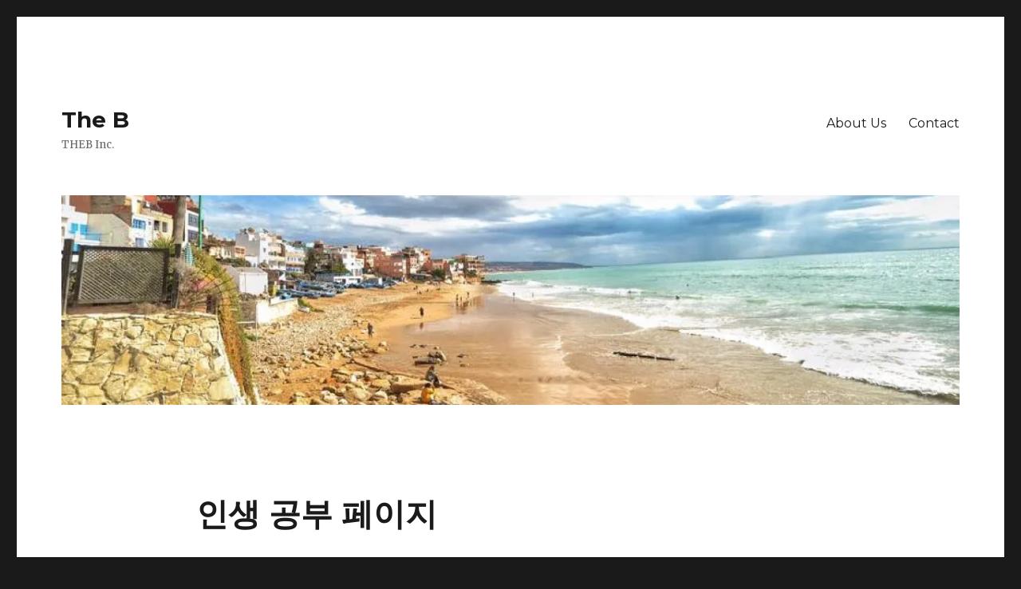

--- FILE ---
content_type: text/html; charset=UTF-8
request_url: http://thebcrews.com/%EC%9D%B8%EC%83%9D-%EA%B3%B5%EB%B6%80-%ED%8E%98%EC%9D%B4%EC%A7%80/
body_size: 4398
content:
<!DOCTYPE html>
<html lang="en-US" class="no-js">
<head>
	<meta charset="UTF-8">
	<meta name="viewport" content="width=device-width, initial-scale=1">
	<link rel="profile" href="http://gmpg.org/xfn/11">
		<script>(function(html){html.className = html.className.replace(/\bno-js\b/,'js')})(document.documentElement);</script>
<title>인생 공부 페이지 &#8211; The B</title>
<link rel='dns-prefetch' href='//s0.wp.com' />
<link rel='dns-prefetch' href='//s.gravatar.com' />
<link rel='dns-prefetch' href='//fonts.googleapis.com' />
<link rel='dns-prefetch' href='//s.w.org' />
<link rel="alternate" type="application/rss+xml" title="The B &raquo; Feed" href="http://thebcrews.com/feed/" />
<link rel="alternate" type="application/rss+xml" title="The B &raquo; Comments Feed" href="http://thebcrews.com/comments/feed/" />
		<script type="text/javascript">
			window._wpemojiSettings = {"baseUrl":"https:\/\/s.w.org\/images\/core\/emoji\/11\/72x72\/","ext":".png","svgUrl":"https:\/\/s.w.org\/images\/core\/emoji\/11\/svg\/","svgExt":".svg","source":{"concatemoji":"http:\/\/thebcrews.com\/wp-includes\/js\/wp-emoji-release.min.js?ver=4.9.26"}};
			!function(e,a,t){var n,r,o,i=a.createElement("canvas"),p=i.getContext&&i.getContext("2d");function s(e,t){var a=String.fromCharCode;p.clearRect(0,0,i.width,i.height),p.fillText(a.apply(this,e),0,0);e=i.toDataURL();return p.clearRect(0,0,i.width,i.height),p.fillText(a.apply(this,t),0,0),e===i.toDataURL()}function c(e){var t=a.createElement("script");t.src=e,t.defer=t.type="text/javascript",a.getElementsByTagName("head")[0].appendChild(t)}for(o=Array("flag","emoji"),t.supports={everything:!0,everythingExceptFlag:!0},r=0;r<o.length;r++)t.supports[o[r]]=function(e){if(!p||!p.fillText)return!1;switch(p.textBaseline="top",p.font="600 32px Arial",e){case"flag":return s([55356,56826,55356,56819],[55356,56826,8203,55356,56819])?!1:!s([55356,57332,56128,56423,56128,56418,56128,56421,56128,56430,56128,56423,56128,56447],[55356,57332,8203,56128,56423,8203,56128,56418,8203,56128,56421,8203,56128,56430,8203,56128,56423,8203,56128,56447]);case"emoji":return!s([55358,56760,9792,65039],[55358,56760,8203,9792,65039])}return!1}(o[r]),t.supports.everything=t.supports.everything&&t.supports[o[r]],"flag"!==o[r]&&(t.supports.everythingExceptFlag=t.supports.everythingExceptFlag&&t.supports[o[r]]);t.supports.everythingExceptFlag=t.supports.everythingExceptFlag&&!t.supports.flag,t.DOMReady=!1,t.readyCallback=function(){t.DOMReady=!0},t.supports.everything||(n=function(){t.readyCallback()},a.addEventListener?(a.addEventListener("DOMContentLoaded",n,!1),e.addEventListener("load",n,!1)):(e.attachEvent("onload",n),a.attachEvent("onreadystatechange",function(){"complete"===a.readyState&&t.readyCallback()})),(n=t.source||{}).concatemoji?c(n.concatemoji):n.wpemoji&&n.twemoji&&(c(n.twemoji),c(n.wpemoji)))}(window,document,window._wpemojiSettings);
		</script>
		<style type="text/css">
img.wp-smiley,
img.emoji {
	display: inline !important;
	border: none !important;
	box-shadow: none !important;
	height: 1em !important;
	width: 1em !important;
	margin: 0 .07em !important;
	vertical-align: -0.1em !important;
	background: none !important;
	padding: 0 !important;
}
</style>
<link rel='stylesheet' id='twentysixteen-jetpack-css'  href='http://thebcrews.com/wp-content/plugins/jetpack/modules/theme-tools/compat/twentysixteen.css?ver=4.1.4' type='text/css' media='all' />
<link rel='stylesheet' id='crayon-css'  href='http://thebcrews.com/wp-content/plugins/crayon-syntax-highlighter/css/min/crayon.min.css?ver=_2.7.2_beta' type='text/css' media='all' />
<link rel='stylesheet' id='twentysixteen-fonts-css'  href='https://fonts.googleapis.com/css?family=Merriweather%3A400%2C700%2C900%2C400italic%2C700italic%2C900italic%7CMontserrat%3A400%2C700%7CInconsolata%3A400&#038;subset=latin%2Clatin-ext' type='text/css' media='all' />
<link rel='stylesheet' id='genericons-css'  href='http://thebcrews.com/wp-content/plugins/jetpack/_inc/genericons/genericons/genericons.css?ver=3.1' type='text/css' media='all' />
<link rel='stylesheet' id='twentysixteen-style-css'  href='http://thebcrews.com/wp-content/themes/twentysixteen/style.css?ver=4.9.26' type='text/css' media='all' />
<!--[if lt IE 10]>
<link rel='stylesheet' id='twentysixteen-ie-css'  href='http://thebcrews.com/wp-content/themes/twentysixteen/css/ie.css?ver=20150930' type='text/css' media='all' />
<![endif]-->
<!--[if lt IE 9]>
<link rel='stylesheet' id='twentysixteen-ie8-css'  href='http://thebcrews.com/wp-content/themes/twentysixteen/css/ie8.css?ver=20151230' type='text/css' media='all' />
<![endif]-->
<!--[if lt IE 8]>
<link rel='stylesheet' id='twentysixteen-ie7-css'  href='http://thebcrews.com/wp-content/themes/twentysixteen/css/ie7.css?ver=20150930' type='text/css' media='all' />
<![endif]-->
<link rel='stylesheet' id='easy_table_style-css'  href='http://thebcrews.com/wp-content/plugins/easy-table/themes/default/style.css?ver=1.6' type='text/css' media='all' />
<link rel='stylesheet' id='jetpack_css-css'  href='http://thebcrews.com/wp-content/plugins/jetpack/css/jetpack.css?ver=4.1.4' type='text/css' media='all' />
<script type='text/javascript' src='http://thebcrews.com/wp-includes/js/jquery/jquery.js?ver=1.12.4'></script>
<script type='text/javascript' src='http://thebcrews.com/wp-includes/js/jquery/jquery-migrate.min.js?ver=1.4.1'></script>
<script type='text/javascript'>
/* <![CDATA[ */
var CrayonSyntaxSettings = {"version":"_2.7.2_beta","is_admin":"0","ajaxurl":"http:\/\/thebcrews.com\/wp-admin\/admin-ajax.php","prefix":"crayon-","setting":"crayon-setting","selected":"crayon-setting-selected","changed":"crayon-setting-changed","special":"crayon-setting-special","orig_value":"data-orig-value","debug":""};
var CrayonSyntaxStrings = {"copy":"Press %s to Copy, %s to Paste","minimize":"Click To Expand Code"};
/* ]]> */
</script>
<script type='text/javascript' src='http://thebcrews.com/wp-content/plugins/crayon-syntax-highlighter/js/min/crayon.min.js?ver=_2.7.2_beta'></script>
<!--[if lt IE 9]>
<script type='text/javascript' src='http://thebcrews.com/wp-content/themes/twentysixteen/js/html5.js?ver=3.7.3'></script>
<![endif]-->
<link rel='https://api.w.org/' href='http://thebcrews.com/wp-json/' />
<link rel="EditURI" type="application/rsd+xml" title="RSD" href="http://thebcrews.com/xmlrpc.php?rsd" />
<link rel="wlwmanifest" type="application/wlwmanifest+xml" href="http://thebcrews.com/wp-includes/wlwmanifest.xml" /> 
<meta name="generator" content="WordPress 4.9.26" />
<link rel="canonical" href="http://thebcrews.com/%ec%9d%b8%ec%83%9d-%ea%b3%b5%eb%b6%80-%ed%8e%98%ec%9d%b4%ec%a7%80/" />
<link rel='shortlink' href='http://wp.me/P7niOJ-a' />
<link rel="alternate" type="application/json+oembed" href="http://thebcrews.com/wp-json/oembed/1.0/embed?url=http%3A%2F%2Fthebcrews.com%2F%25ec%259d%25b8%25ec%2583%259d-%25ea%25b3%25b5%25eb%25b6%2580-%25ed%258e%2598%25ec%259d%25b4%25ec%25a7%2580%2F" />
<link rel="alternate" type="text/xml+oembed" href="http://thebcrews.com/wp-json/oembed/1.0/embed?url=http%3A%2F%2Fthebcrews.com%2F%25ec%259d%25b8%25ec%2583%259d-%25ea%25b3%25b5%25eb%25b6%2580-%25ed%258e%2598%25ec%259d%25b4%25ec%25a7%2580%2F&#038;format=xml" />

<link rel='dns-prefetch' href='//v0.wordpress.com'>
<link rel='dns-prefetch' href='//i0.wp.com'>
<link rel='dns-prefetch' href='//i1.wp.com'>
<link rel='dns-prefetch' href='//i2.wp.com'>
<style type='text/css'>img#wpstats{display:none}</style>
<!-- Jetpack Open Graph Tags -->
<meta property="og:type" content="article" />
<meta property="og:title" content="인생 공부 페이지" />
<meta property="og:url" content="http://thebcrews.com/%ec%9d%b8%ec%83%9d-%ea%b3%b5%eb%b6%80-%ed%8e%98%ec%9d%b4%ec%a7%80/" />
<meta property="og:description" content="이것은 페이지로 만든 화면입니다." />
<meta property="article:published_time" content="2016-03-24T05:40:44+00:00" />
<meta property="article:modified_time" content="2016-03-24T05:40:44+00:00" />
<meta property="og:site_name" content="The B" />
<meta property="og:image" content="https://s0.wp.com/i/blank.jpg" />
<meta property="og:locale" content="en_US" />
<meta name="twitter:card" content="summary" />
</head>

<body class="page-template-default page page-id-10 no-sidebar">
<div id="page" class="site">
	<div class="site-inner">
		<a class="skip-link screen-reader-text" href="#content">Skip to content</a>

		<header id="masthead" class="site-header" role="banner">
			<div class="site-header-main">
				<div class="site-branding">
											<p class="site-title"><a href="http://thebcrews.com/" rel="home">The B</a></p>
											<p class="site-description">THEB Inc.</p>
									</div><!-- .site-branding -->

									<button id="menu-toggle" class="menu-toggle">Menu</button>

					<div id="site-header-menu" class="site-header-menu">
													<nav id="site-navigation" class="main-navigation" role="navigation" aria-label="Primary Menu">
								<div class="menu-main-container"><ul id="menu-main" class="primary-menu"><li id="menu-item-52" class="menu-item menu-item-type-post_type menu-item-object-page menu-item-home menu-item-52"><a href="http://thebcrews.com/">About Us</a></li>
<li id="menu-item-51" class="menu-item menu-item-type-post_type menu-item-object-page menu-item-51"><a href="http://thebcrews.com/contact-page/">Contact</a></li>
</ul></div>							</nav><!-- .main-navigation -->
						
													<nav id="social-navigation" class="social-navigation" role="navigation" aria-label="Social Links Menu">
								<div class="menu-my-social-link-container"><ul id="menu-my-social-link" class="social-links-menu"><li id="menu-item-55" class="menu-item menu-item-type-custom menu-item-object-custom menu-item-55"><a href="https://www.facebook.com/%EC%9D%B8%EC%83%9D%EA%B3%B5%EB%B6%80-1927599617465292/?fref=ts"><span class="screen-reader-text">facebook</span></a></li>
</ul></div>							</nav><!-- .social-navigation -->
											</div><!-- .site-header-menu -->
							</div><!-- .site-header-main -->

											<div class="header-image">
					<a href="http://thebcrews.com/" rel="home">
						<img src="http://inspo82.cafe24.com/wp-content/uploads/2016/03/cropped-KakaoTalk_20160324_160955366.jpg" srcset="http://i2.wp.com/thebcrews.com/wp-content/uploads/2016/03/cropped-KakaoTalk_20160324_160955366.jpg?w=1200 1200w, http://i2.wp.com/thebcrews.com/wp-content/uploads/2016/03/cropped-KakaoTalk_20160324_160955366.jpg?resize=300%2C70 300w, http://i2.wp.com/thebcrews.com/wp-content/uploads/2016/03/cropped-KakaoTalk_20160324_160955366.jpg?resize=768%2C179 768w, http://i2.wp.com/thebcrews.com/wp-content/uploads/2016/03/cropped-KakaoTalk_20160324_160955366.jpg?resize=1024%2C239 1024w" sizes="(max-width: 709px) 85vw, (max-width: 909px) 81vw, (max-width: 1362px) 88vw, 1200px" width="1200" height="280" alt="The B">
					</a>
				</div><!-- .header-image -->
					</header><!-- .site-header -->

		<div id="content" class="site-content">

<div id="primary" class="content-area">
	<main id="main" class="site-main" role="main">
		
<article id="post-10" class="post-10 page type-page status-publish hentry">
	<header class="entry-header">
		<h1 class="entry-title">인생 공부 페이지</h1>	</header><!-- .entry-header -->

	
	<div class="entry-content">
		<p>이것은 페이지로 만든 화면입니다.</p>
	</div><!-- .entry-content -->

	
</article><!-- #post-## -->

	</main><!-- .site-main -->

	
</div><!-- .content-area -->



		</div><!-- .site-content -->

		<footer id="colophon" class="site-footer" role="contentinfo">
							<nav class="main-navigation" role="navigation" aria-label="Footer Primary Menu">
					<div class="menu-main-container"><ul id="menu-main-1" class="primary-menu"><li class="menu-item menu-item-type-post_type menu-item-object-page menu-item-home menu-item-52"><a href="http://thebcrews.com/">About Us</a></li>
<li class="menu-item menu-item-type-post_type menu-item-object-page menu-item-51"><a href="http://thebcrews.com/contact-page/">Contact</a></li>
</ul></div>				</nav><!-- .main-navigation -->
			
							<nav class="social-navigation" role="navigation" aria-label="Footer Social Links Menu">
					<div class="menu-my-social-link-container"><ul id="menu-my-social-link-1" class="social-links-menu"><li class="menu-item menu-item-type-custom menu-item-object-custom menu-item-55"><a href="https://www.facebook.com/%EC%9D%B8%EC%83%9D%EA%B3%B5%EB%B6%80-1927599617465292/?fref=ts"><span class="screen-reader-text">facebook</span></a></li>
</ul></div>				</nav><!-- .social-navigation -->
			
			<div class="site-info">
								<span class="site-title"><a href="http://thebcrews.com/" rel="home">The B</a></span>
				<a href="https://wordpress.org/">Proudly powered by WordPress</a>
			</div><!-- .site-info -->
		</footer><!-- .site-footer -->
	</div><!-- .site-inner -->
</div><!-- .site -->

	<div style="display:none">
	</div>
<script type='text/javascript' src='http://thebcrews.com/wp-content/plugins/jetpack/modules/photon/photon.js?ver=20130122'></script>
<script type='text/javascript' src='http://s0.wp.com/wp-content/js/devicepx-jetpack.js?ver=202605'></script>
<script type='text/javascript' src='http://s.gravatar.com/js/gprofiles.js?ver=2026Janaa'></script>
<script type='text/javascript'>
/* <![CDATA[ */
var WPGroHo = {"my_hash":""};
/* ]]> */
</script>
<script type='text/javascript' src='http://thebcrews.com/wp-content/plugins/jetpack/modules/wpgroho.js?ver=4.9.26'></script>
<script type='text/javascript' src='http://thebcrews.com/wp-content/themes/twentysixteen/js/skip-link-focus-fix.js?ver=20151112'></script>
<script type='text/javascript'>
/* <![CDATA[ */
var screenReaderText = {"expand":"expand child menu","collapse":"collapse child menu"};
/* ]]> */
</script>
<script type='text/javascript' src='http://thebcrews.com/wp-content/themes/twentysixteen/js/functions.js?ver=20151204'></script>
<script type='text/javascript' src='http://thebcrews.com/wp-includes/js/wp-embed.min.js?ver=4.9.26'></script>
<script type='text/javascript' src='http://stats.wp.com/e-202605.js' async defer></script>
<script type='text/javascript'>
	_stq = window._stq || [];
	_stq.push([ 'view', {v:'ext',j:'1:4.1.4',blog:'108988233',post:'10',tz:'9',srv:'thebcrews.com'} ]);
	_stq.push([ 'clickTrackerInit', '108988233', '10' ]);
</script>
</body>
</html>
